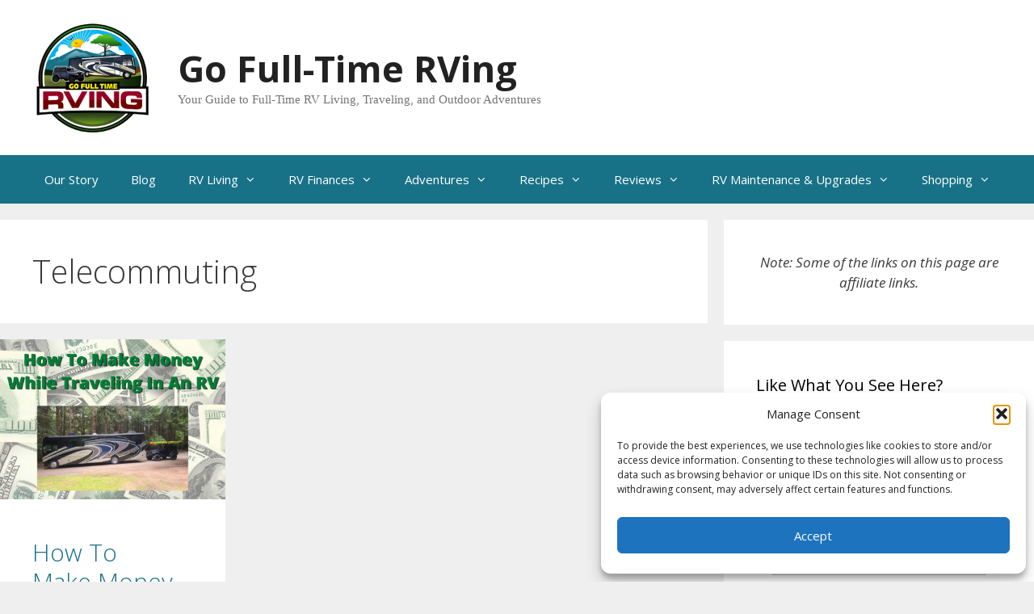

--- FILE ---
content_type: text/html; charset=UTF-8
request_url: https://gofulltimerving.com/tag/telecommuting/
body_size: 19653
content:
<!DOCTYPE html>
<html lang="en-US" prefix="og: https://ogp.me/ns#">
<head>
	<meta charset="UTF-8">
		<style>img:is([sizes="auto" i], [sizes^="auto," i]) { contain-intrinsic-size: 3000px 1500px }</style>
	<meta name="viewport" content="width=device-width, initial-scale=1">
<!-- Search Engine Optimization by Rank Math PRO - https://rankmath.com/ -->
<title>Telecommuting | Go Full-Time RVing</title>
<meta name="robots" content="follow, noindex"/>
<meta property="og:locale" content="en_US" />
<meta property="og:type" content="article" />
<meta property="og:title" content="Telecommuting | Go Full-Time RVing" />
<meta property="og:url" content="https://gofulltimerving.com/tag/telecommuting/" />
<meta property="og:site_name" content="Go Full-Time RVing" />
<meta property="article:publisher" content="https://www.facebook.com/GoFullTimeRVing" />
<meta name="twitter:card" content="summary_large_image" />
<meta name="twitter:title" content="Telecommuting | Go Full-Time RVing" />
<meta name="twitter:site" content="@rob_keller1" />
<script type="application/ld+json" class="rank-math-schema-pro">{"@context":"https://schema.org","@graph":[{"@type":"BreadcrumbList","@id":"https://gofulltimerving.com/tag/telecommuting/#breadcrumb","itemListElement":[{"@type":"ListItem","position":"1","item":{"@id":"https://gofulltimerving.com","name":"Home"}},{"@type":"ListItem","position":"2","item":{"@id":"https://gofulltimerving.com/tag/telecommuting/","name":"Telecommuting"}}]}]}</script>
<!-- /Rank Math WordPress SEO plugin -->

<link rel='dns-prefetch' href='//www.googletagmanager.com' />
<link rel='dns-prefetch' href='//pagead2.googlesyndication.com' />
<link href='https://fonts.gstatic.com' crossorigin rel='preconnect' />
<link href='https://fonts.googleapis.com' crossorigin rel='preconnect' />
<link rel="alternate" type="application/rss+xml" title="Go Full-Time RVing &raquo; Feed" href="https://gofulltimerving.com/feed/" />
<link rel="alternate" type="application/rss+xml" title="Go Full-Time RVing &raquo; Comments Feed" href="https://gofulltimerving.com/comments/feed/" />
<link rel="alternate" type="application/rss+xml" title="Go Full-Time RVing &raquo; Telecommuting Tag Feed" href="https://gofulltimerving.com/tag/telecommuting/feed/" />
<script>(()=>{"use strict";const e=[400,500,600,700,800,900],t=e=>`wprm-min-${e}`,n=e=>`wprm-max-${e}`,s=new Set,o="ResizeObserver"in window,r=o?new ResizeObserver((e=>{for(const t of e)c(t.target)})):null,i=.5/(window.devicePixelRatio||1);function c(s){const o=s.getBoundingClientRect().width||0;for(let r=0;r<e.length;r++){const c=e[r],a=o<=c+i;o>c+i?s.classList.add(t(c)):s.classList.remove(t(c)),a?s.classList.add(n(c)):s.classList.remove(n(c))}}function a(e){s.has(e)||(s.add(e),r&&r.observe(e),c(e))}!function(e=document){e.querySelectorAll(".wprm-recipe").forEach(a)}();if(new MutationObserver((e=>{for(const t of e)for(const e of t.addedNodes)e instanceof Element&&(e.matches?.(".wprm-recipe")&&a(e),e.querySelectorAll?.(".wprm-recipe").forEach(a))})).observe(document.documentElement,{childList:!0,subtree:!0}),!o){let e=0;addEventListener("resize",(()=>{e&&cancelAnimationFrame(e),e=requestAnimationFrame((()=>s.forEach(c)))}),{passive:!0})}})();</script><script>
window._wpemojiSettings = {"baseUrl":"https:\/\/s.w.org\/images\/core\/emoji\/16.0.1\/72x72\/","ext":".png","svgUrl":"https:\/\/s.w.org\/images\/core\/emoji\/16.0.1\/svg\/","svgExt":".svg","source":{"concatemoji":"https:\/\/gofulltimerving.com\/wp-includes\/js\/wp-emoji-release.min.js?ver=6.8.3"}};
/*! This file is auto-generated */
!function(s,n){var o,i,e;function c(e){try{var t={supportTests:e,timestamp:(new Date).valueOf()};sessionStorage.setItem(o,JSON.stringify(t))}catch(e){}}function p(e,t,n){e.clearRect(0,0,e.canvas.width,e.canvas.height),e.fillText(t,0,0);var t=new Uint32Array(e.getImageData(0,0,e.canvas.width,e.canvas.height).data),a=(e.clearRect(0,0,e.canvas.width,e.canvas.height),e.fillText(n,0,0),new Uint32Array(e.getImageData(0,0,e.canvas.width,e.canvas.height).data));return t.every(function(e,t){return e===a[t]})}function u(e,t){e.clearRect(0,0,e.canvas.width,e.canvas.height),e.fillText(t,0,0);for(var n=e.getImageData(16,16,1,1),a=0;a<n.data.length;a++)if(0!==n.data[a])return!1;return!0}function f(e,t,n,a){switch(t){case"flag":return n(e,"\ud83c\udff3\ufe0f\u200d\u26a7\ufe0f","\ud83c\udff3\ufe0f\u200b\u26a7\ufe0f")?!1:!n(e,"\ud83c\udde8\ud83c\uddf6","\ud83c\udde8\u200b\ud83c\uddf6")&&!n(e,"\ud83c\udff4\udb40\udc67\udb40\udc62\udb40\udc65\udb40\udc6e\udb40\udc67\udb40\udc7f","\ud83c\udff4\u200b\udb40\udc67\u200b\udb40\udc62\u200b\udb40\udc65\u200b\udb40\udc6e\u200b\udb40\udc67\u200b\udb40\udc7f");case"emoji":return!a(e,"\ud83e\udedf")}return!1}function g(e,t,n,a){var r="undefined"!=typeof WorkerGlobalScope&&self instanceof WorkerGlobalScope?new OffscreenCanvas(300,150):s.createElement("canvas"),o=r.getContext("2d",{willReadFrequently:!0}),i=(o.textBaseline="top",o.font="600 32px Arial",{});return e.forEach(function(e){i[e]=t(o,e,n,a)}),i}function t(e){var t=s.createElement("script");t.src=e,t.defer=!0,s.head.appendChild(t)}"undefined"!=typeof Promise&&(o="wpEmojiSettingsSupports",i=["flag","emoji"],n.supports={everything:!0,everythingExceptFlag:!0},e=new Promise(function(e){s.addEventListener("DOMContentLoaded",e,{once:!0})}),new Promise(function(t){var n=function(){try{var e=JSON.parse(sessionStorage.getItem(o));if("object"==typeof e&&"number"==typeof e.timestamp&&(new Date).valueOf()<e.timestamp+604800&&"object"==typeof e.supportTests)return e.supportTests}catch(e){}return null}();if(!n){if("undefined"!=typeof Worker&&"undefined"!=typeof OffscreenCanvas&&"undefined"!=typeof URL&&URL.createObjectURL&&"undefined"!=typeof Blob)try{var e="postMessage("+g.toString()+"("+[JSON.stringify(i),f.toString(),p.toString(),u.toString()].join(",")+"));",a=new Blob([e],{type:"text/javascript"}),r=new Worker(URL.createObjectURL(a),{name:"wpTestEmojiSupports"});return void(r.onmessage=function(e){c(n=e.data),r.terminate(),t(n)})}catch(e){}c(n=g(i,f,p,u))}t(n)}).then(function(e){for(var t in e)n.supports[t]=e[t],n.supports.everything=n.supports.everything&&n.supports[t],"flag"!==t&&(n.supports.everythingExceptFlag=n.supports.everythingExceptFlag&&n.supports[t]);n.supports.everythingExceptFlag=n.supports.everythingExceptFlag&&!n.supports.flag,n.DOMReady=!1,n.readyCallback=function(){n.DOMReady=!0}}).then(function(){return e}).then(function(){var e;n.supports.everything||(n.readyCallback(),(e=n.source||{}).concatemoji?t(e.concatemoji):e.wpemoji&&e.twemoji&&(t(e.twemoji),t(e.wpemoji)))}))}((window,document),window._wpemojiSettings);
</script>
<style id='wp-emoji-styles-inline-css'>

	img.wp-smiley, img.emoji {
		display: inline !important;
		border: none !important;
		box-shadow: none !important;
		height: 1em !important;
		width: 1em !important;
		margin: 0 0.07em !important;
		vertical-align: -0.1em !important;
		background: none !important;
		padding: 0 !important;
	}
</style>
<link rel='stylesheet' id='wp-block-library-css' href='https://gofulltimerving.com/wp-includes/css/dist/block-library/style.min.css?ver=6.8.3' media='all' />
<style id='classic-theme-styles-inline-css'>
/*! This file is auto-generated */
.wp-block-button__link{color:#fff;background-color:#32373c;border-radius:9999px;box-shadow:none;text-decoration:none;padding:calc(.667em + 2px) calc(1.333em + 2px);font-size:1.125em}.wp-block-file__button{background:#32373c;color:#fff;text-decoration:none}
</style>
<link rel='stylesheet' id='ultimate_blocks-cgb-style-css-css' href='https://gofulltimerving.com/wp-content/plugins/ultimate-blocks/dist/blocks.style.build.css?ver=3.4.5' media='all' />
<style id='global-styles-inline-css'>
:root{--wp--preset--aspect-ratio--square: 1;--wp--preset--aspect-ratio--4-3: 4/3;--wp--preset--aspect-ratio--3-4: 3/4;--wp--preset--aspect-ratio--3-2: 3/2;--wp--preset--aspect-ratio--2-3: 2/3;--wp--preset--aspect-ratio--16-9: 16/9;--wp--preset--aspect-ratio--9-16: 9/16;--wp--preset--color--black: #000000;--wp--preset--color--cyan-bluish-gray: #abb8c3;--wp--preset--color--white: #ffffff;--wp--preset--color--pale-pink: #f78da7;--wp--preset--color--vivid-red: #cf2e2e;--wp--preset--color--luminous-vivid-orange: #ff6900;--wp--preset--color--luminous-vivid-amber: #fcb900;--wp--preset--color--light-green-cyan: #7bdcb5;--wp--preset--color--vivid-green-cyan: #00d084;--wp--preset--color--pale-cyan-blue: #8ed1fc;--wp--preset--color--vivid-cyan-blue: #0693e3;--wp--preset--color--vivid-purple: #9b51e0;--wp--preset--color--contrast: var(--contrast);--wp--preset--color--contrast-2: var(--contrast-2);--wp--preset--color--contrast-3: var(--contrast-3);--wp--preset--color--base: var(--base);--wp--preset--color--base-2: var(--base-2);--wp--preset--color--base-3: var(--base-3);--wp--preset--color--accent: var(--accent);--wp--preset--color--global-color-8: var(--global-color-8);--wp--preset--color--global-color-9: var(--global-color-9);--wp--preset--color--global-color-10: var(--global-color-10);--wp--preset--color--global-color-11: var(--global-color-11);--wp--preset--color--global-color-12: var(--global-color-12);--wp--preset--gradient--vivid-cyan-blue-to-vivid-purple: linear-gradient(135deg,rgba(6,147,227,1) 0%,rgb(155,81,224) 100%);--wp--preset--gradient--light-green-cyan-to-vivid-green-cyan: linear-gradient(135deg,rgb(122,220,180) 0%,rgb(0,208,130) 100%);--wp--preset--gradient--luminous-vivid-amber-to-luminous-vivid-orange: linear-gradient(135deg,rgba(252,185,0,1) 0%,rgba(255,105,0,1) 100%);--wp--preset--gradient--luminous-vivid-orange-to-vivid-red: linear-gradient(135deg,rgba(255,105,0,1) 0%,rgb(207,46,46) 100%);--wp--preset--gradient--very-light-gray-to-cyan-bluish-gray: linear-gradient(135deg,rgb(238,238,238) 0%,rgb(169,184,195) 100%);--wp--preset--gradient--cool-to-warm-spectrum: linear-gradient(135deg,rgb(74,234,220) 0%,rgb(151,120,209) 20%,rgb(207,42,186) 40%,rgb(238,44,130) 60%,rgb(251,105,98) 80%,rgb(254,248,76) 100%);--wp--preset--gradient--blush-light-purple: linear-gradient(135deg,rgb(255,206,236) 0%,rgb(152,150,240) 100%);--wp--preset--gradient--blush-bordeaux: linear-gradient(135deg,rgb(254,205,165) 0%,rgb(254,45,45) 50%,rgb(107,0,62) 100%);--wp--preset--gradient--luminous-dusk: linear-gradient(135deg,rgb(255,203,112) 0%,rgb(199,81,192) 50%,rgb(65,88,208) 100%);--wp--preset--gradient--pale-ocean: linear-gradient(135deg,rgb(255,245,203) 0%,rgb(182,227,212) 50%,rgb(51,167,181) 100%);--wp--preset--gradient--electric-grass: linear-gradient(135deg,rgb(202,248,128) 0%,rgb(113,206,126) 100%);--wp--preset--gradient--midnight: linear-gradient(135deg,rgb(2,3,129) 0%,rgb(40,116,252) 100%);--wp--preset--font-size--small: 13px;--wp--preset--font-size--medium: 20px;--wp--preset--font-size--large: 36px;--wp--preset--font-size--x-large: 42px;--wp--preset--spacing--20: 0.44rem;--wp--preset--spacing--30: 0.67rem;--wp--preset--spacing--40: 1rem;--wp--preset--spacing--50: 1.5rem;--wp--preset--spacing--60: 2.25rem;--wp--preset--spacing--70: 3.38rem;--wp--preset--spacing--80: 5.06rem;--wp--preset--shadow--natural: 6px 6px 9px rgba(0, 0, 0, 0.2);--wp--preset--shadow--deep: 12px 12px 50px rgba(0, 0, 0, 0.4);--wp--preset--shadow--sharp: 6px 6px 0px rgba(0, 0, 0, 0.2);--wp--preset--shadow--outlined: 6px 6px 0px -3px rgba(255, 255, 255, 1), 6px 6px rgba(0, 0, 0, 1);--wp--preset--shadow--crisp: 6px 6px 0px rgba(0, 0, 0, 1);}:where(.is-layout-flex){gap: 0.5em;}:where(.is-layout-grid){gap: 0.5em;}body .is-layout-flex{display: flex;}.is-layout-flex{flex-wrap: wrap;align-items: center;}.is-layout-flex > :is(*, div){margin: 0;}body .is-layout-grid{display: grid;}.is-layout-grid > :is(*, div){margin: 0;}:where(.wp-block-columns.is-layout-flex){gap: 2em;}:where(.wp-block-columns.is-layout-grid){gap: 2em;}:where(.wp-block-post-template.is-layout-flex){gap: 1.25em;}:where(.wp-block-post-template.is-layout-grid){gap: 1.25em;}.has-black-color{color: var(--wp--preset--color--black) !important;}.has-cyan-bluish-gray-color{color: var(--wp--preset--color--cyan-bluish-gray) !important;}.has-white-color{color: var(--wp--preset--color--white) !important;}.has-pale-pink-color{color: var(--wp--preset--color--pale-pink) !important;}.has-vivid-red-color{color: var(--wp--preset--color--vivid-red) !important;}.has-luminous-vivid-orange-color{color: var(--wp--preset--color--luminous-vivid-orange) !important;}.has-luminous-vivid-amber-color{color: var(--wp--preset--color--luminous-vivid-amber) !important;}.has-light-green-cyan-color{color: var(--wp--preset--color--light-green-cyan) !important;}.has-vivid-green-cyan-color{color: var(--wp--preset--color--vivid-green-cyan) !important;}.has-pale-cyan-blue-color{color: var(--wp--preset--color--pale-cyan-blue) !important;}.has-vivid-cyan-blue-color{color: var(--wp--preset--color--vivid-cyan-blue) !important;}.has-vivid-purple-color{color: var(--wp--preset--color--vivid-purple) !important;}.has-black-background-color{background-color: var(--wp--preset--color--black) !important;}.has-cyan-bluish-gray-background-color{background-color: var(--wp--preset--color--cyan-bluish-gray) !important;}.has-white-background-color{background-color: var(--wp--preset--color--white) !important;}.has-pale-pink-background-color{background-color: var(--wp--preset--color--pale-pink) !important;}.has-vivid-red-background-color{background-color: var(--wp--preset--color--vivid-red) !important;}.has-luminous-vivid-orange-background-color{background-color: var(--wp--preset--color--luminous-vivid-orange) !important;}.has-luminous-vivid-amber-background-color{background-color: var(--wp--preset--color--luminous-vivid-amber) !important;}.has-light-green-cyan-background-color{background-color: var(--wp--preset--color--light-green-cyan) !important;}.has-vivid-green-cyan-background-color{background-color: var(--wp--preset--color--vivid-green-cyan) !important;}.has-pale-cyan-blue-background-color{background-color: var(--wp--preset--color--pale-cyan-blue) !important;}.has-vivid-cyan-blue-background-color{background-color: var(--wp--preset--color--vivid-cyan-blue) !important;}.has-vivid-purple-background-color{background-color: var(--wp--preset--color--vivid-purple) !important;}.has-black-border-color{border-color: var(--wp--preset--color--black) !important;}.has-cyan-bluish-gray-border-color{border-color: var(--wp--preset--color--cyan-bluish-gray) !important;}.has-white-border-color{border-color: var(--wp--preset--color--white) !important;}.has-pale-pink-border-color{border-color: var(--wp--preset--color--pale-pink) !important;}.has-vivid-red-border-color{border-color: var(--wp--preset--color--vivid-red) !important;}.has-luminous-vivid-orange-border-color{border-color: var(--wp--preset--color--luminous-vivid-orange) !important;}.has-luminous-vivid-amber-border-color{border-color: var(--wp--preset--color--luminous-vivid-amber) !important;}.has-light-green-cyan-border-color{border-color: var(--wp--preset--color--light-green-cyan) !important;}.has-vivid-green-cyan-border-color{border-color: var(--wp--preset--color--vivid-green-cyan) !important;}.has-pale-cyan-blue-border-color{border-color: var(--wp--preset--color--pale-cyan-blue) !important;}.has-vivid-cyan-blue-border-color{border-color: var(--wp--preset--color--vivid-cyan-blue) !important;}.has-vivid-purple-border-color{border-color: var(--wp--preset--color--vivid-purple) !important;}.has-vivid-cyan-blue-to-vivid-purple-gradient-background{background: var(--wp--preset--gradient--vivid-cyan-blue-to-vivid-purple) !important;}.has-light-green-cyan-to-vivid-green-cyan-gradient-background{background: var(--wp--preset--gradient--light-green-cyan-to-vivid-green-cyan) !important;}.has-luminous-vivid-amber-to-luminous-vivid-orange-gradient-background{background: var(--wp--preset--gradient--luminous-vivid-amber-to-luminous-vivid-orange) !important;}.has-luminous-vivid-orange-to-vivid-red-gradient-background{background: var(--wp--preset--gradient--luminous-vivid-orange-to-vivid-red) !important;}.has-very-light-gray-to-cyan-bluish-gray-gradient-background{background: var(--wp--preset--gradient--very-light-gray-to-cyan-bluish-gray) !important;}.has-cool-to-warm-spectrum-gradient-background{background: var(--wp--preset--gradient--cool-to-warm-spectrum) !important;}.has-blush-light-purple-gradient-background{background: var(--wp--preset--gradient--blush-light-purple) !important;}.has-blush-bordeaux-gradient-background{background: var(--wp--preset--gradient--blush-bordeaux) !important;}.has-luminous-dusk-gradient-background{background: var(--wp--preset--gradient--luminous-dusk) !important;}.has-pale-ocean-gradient-background{background: var(--wp--preset--gradient--pale-ocean) !important;}.has-electric-grass-gradient-background{background: var(--wp--preset--gradient--electric-grass) !important;}.has-midnight-gradient-background{background: var(--wp--preset--gradient--midnight) !important;}.has-small-font-size{font-size: var(--wp--preset--font-size--small) !important;}.has-medium-font-size{font-size: var(--wp--preset--font-size--medium) !important;}.has-large-font-size{font-size: var(--wp--preset--font-size--large) !important;}.has-x-large-font-size{font-size: var(--wp--preset--font-size--x-large) !important;}
:where(.wp-block-post-template.is-layout-flex){gap: 1.25em;}:where(.wp-block-post-template.is-layout-grid){gap: 1.25em;}
:where(.wp-block-columns.is-layout-flex){gap: 2em;}:where(.wp-block-columns.is-layout-grid){gap: 2em;}
:root :where(.wp-block-pullquote){font-size: 1.5em;line-height: 1.6;}
</style>
<link rel='stylesheet' id='ub-extension-style-css-css' href='https://gofulltimerving.com/wp-content/plugins/ultimate-blocks/src/extensions/style.css?ver=6.8.3' media='all' />
<link rel='stylesheet' id='SFSImainCss-css' href='https://gofulltimerving.com/wp-content/plugins/ultimate-social-media-icons/css/sfsi-style.css?ver=2.9.6' media='all' />
<link rel='stylesheet' id='cmplz-general-css' href='https://gofulltimerving.com/wp-content/plugins/complianz-gdpr/assets/css/cookieblocker.min.css?ver=1762224028' media='all' />
<link rel='stylesheet' id='generate-style-css' href='https://gofulltimerving.com/wp-content/themes/generatepress/assets/css/all.min.css?ver=3.6.0' media='all' />
<style id='generate-style-inline-css'>
#nav-below {display:none;}.no-featured-image-padding .post-image {margin-left:-40px;margin-right:-40px;}.post-image-above-header .no-featured-image-padding .inside-article .post-image {margin-top:-40px;}@media (max-width:768px){.no-featured-image-padding .post-image {margin-left:-30px;margin-right:-30px;}.post-image-above-header .no-featured-image-padding .inside-article .post-image {margin-top:-30px;}}
.generate-columns {margin-bottom: 20px;padding-left: 20px;}.generate-columns-container {margin-left: -20px;}.page-header {margin-bottom: 20px;margin-left: 20px}.generate-columns-container > .paging-navigation {margin-left: 20px;}
@media (max-width: 1000px){.main-navigation .menu-toggle,.main-navigation .mobile-bar-items,.sidebar-nav-mobile:not(#sticky-placeholder){display:block;}.main-navigation ul,.gen-sidebar-nav{display:none;}[class*="nav-float-"] .site-header .inside-header > *{float:none;clear:both;}}
.dynamic-author-image-rounded{border-radius:100%;}.dynamic-featured-image, .dynamic-author-image{vertical-align:middle;}.one-container.blog .dynamic-content-template:not(:last-child), .one-container.archive .dynamic-content-template:not(:last-child){padding-bottom:0px;}.dynamic-entry-excerpt > p:last-child{margin-bottom:0px;}
</style>
<link rel='stylesheet' id='generate-font-icons-css' href='https://gofulltimerving.com/wp-content/themes/generatepress/assets/css/components/font-icons.min.css?ver=3.6.0' media='all' />
<link rel='stylesheet' id='generate-google-fonts-css' href='https://fonts.googleapis.com/css?family=Open+Sans%3A300%2C300italic%2Cregular%2Citalic%2C600%2C600italic%2C700%2C700italic%2C800%2C800italic&#038;display=auto&#038;ver=3.6.0' media='all' />
<link rel='stylesheet' id='generatepress-dynamic-css' href='https://gofulltimerving.com/wp-content/uploads/generatepress/style.min.css?ver=1758119250' media='all' />
<style id='generateblocks-inline-css'>
.gb-container-67d09ba7{font-size:13px;background-image:linear-gradient(140deg, #187287, #bbdbf4);}.gb-container-67d09ba7 > .gb-inside-container{padding:20px 20px 0;max-width:1300px;margin-left:auto;margin-right:auto;}.gb-container-67d09ba7 a{color:var(--contrast);}.gb-grid-wrapper > .gb-grid-column-67d09ba7 > .gb-container{display:flex;flex-direction:column;height:100%;}.gb-grid-wrapper > .gb-grid-column-002f3773{width:50%;}.gb-grid-wrapper > .gb-grid-column-002f3773 > .gb-container{display:flex;flex-direction:column;height:100%;}.gb-container-2db183c1{border-top-right-radius:0px;border-right:1px solid var(--contrast);}.gb-grid-wrapper > .gb-grid-column-2db183c1{width:25%;flex-shrink:1;}.gb-grid-wrapper > .gb-grid-column-2db183c1 > .gb-container{justify-content:center;display:flex;flex-direction:column;height:100%;}.gb-container-a29c9d0f{margin-right:0px;margin-left:10px;}.gb-grid-wrapper > .gb-grid-column-a29c9d0f{width:25%;}.gb-grid-wrapper > .gb-grid-column-a29c9d0f > .gb-container{display:flex;flex-direction:column;height:100%;}.gb-container-c7cd899c > .gb-inside-container{padding-top:5px;max-width:1300px;margin-left:auto;margin-right:auto;}.gb-grid-wrapper > .gb-grid-column-c7cd899c > .gb-container{display:flex;flex-direction:column;height:100%;}.gb-grid-wrapper > .gb-grid-column-b8e8e1bd{width:100%;}.gb-grid-wrapper > .gb-grid-column-b8e8e1bd > .gb-container{display:flex;flex-direction:column;height:100%;}.gb-grid-wrapper-ac7ec169{display:flex;flex-wrap:wrap;}.gb-grid-wrapper-ac7ec169 > .gb-grid-column{box-sizing:border-box;}.gb-grid-wrapper-dce2c167{display:flex;flex-wrap:wrap;}.gb-grid-wrapper-dce2c167 > .gb-grid-column{box-sizing:border-box;}@media (max-width: 767px) {.gb-grid-wrapper > .gb-grid-column-002f3773{width:100%;}.gb-grid-wrapper > .gb-grid-column-2db183c1{width:100%;}.gb-grid-wrapper > .gb-grid-column-a29c9d0f{width:100%;}.gb-grid-wrapper > .gb-grid-column-b8e8e1bd{width:100%;}}:root{--gb-container-width:1300px;}.gb-container .wp-block-image img{vertical-align:middle;}.gb-grid-wrapper .wp-block-image{margin-bottom:0;}.gb-highlight{background:none;}.gb-shape{line-height:0;}
</style>
<link rel='stylesheet' id='generate-blog-css' href='https://gofulltimerving.com/wp-content/plugins/gp-premium/blog/functions/css/style.min.css?ver=2.5.5' media='all' />
<!--n2css--><!--n2js--><script src="https://gofulltimerving.com/wp-includes/js/jquery/jquery.min.js?ver=3.7.1" id="jquery-core-js"></script>
<script src="https://gofulltimerving.com/wp-includes/js/jquery/jquery-migrate.min.js?ver=3.4.1" id="jquery-migrate-js"></script>

<!-- Google tag (gtag.js) snippet added by Site Kit -->
<!-- Google Analytics snippet added by Site Kit -->
<script src="https://www.googletagmanager.com/gtag/js?id=GT-TQTSN8V" id="google_gtagjs-js" async></script>
<script id="google_gtagjs-js-after">
window.dataLayer = window.dataLayer || [];function gtag(){dataLayer.push(arguments);}
gtag("set","linker",{"domains":["gofulltimerving.com"]});
gtag("js", new Date());
gtag("set", "developer_id.dZTNiMT", true);
gtag("config", "GT-TQTSN8V");
</script>
<link rel="https://api.w.org/" href="https://gofulltimerving.com/wp-json/" /><link rel="alternate" title="JSON" type="application/json" href="https://gofulltimerving.com/wp-json/wp/v2/tags/831" /><link rel="EditURI" type="application/rsd+xml" title="RSD" href="https://gofulltimerving.com/xmlrpc.php?rsd" />
<meta name="generator" content="WordPress 6.8.3" />
<meta name="generator" content="Site Kit by Google 1.165.0" /><meta name="follow.[base64]" content="6esA6L5h8kkEauG15c6J"/><style type="text/css"> .tippy-box[data-theme~="wprm"] { background-color: #333333; color: #FFFFFF; } .tippy-box[data-theme~="wprm"][data-placement^="top"] > .tippy-arrow::before { border-top-color: #333333; } .tippy-box[data-theme~="wprm"][data-placement^="bottom"] > .tippy-arrow::before { border-bottom-color: #333333; } .tippy-box[data-theme~="wprm"][data-placement^="left"] > .tippy-arrow::before { border-left-color: #333333; } .tippy-box[data-theme~="wprm"][data-placement^="right"] > .tippy-arrow::before { border-right-color: #333333; } .tippy-box[data-theme~="wprm"] a { color: #FFFFFF; } .wprm-comment-rating svg { width: 18px !important; height: 18px !important; } img.wprm-comment-rating { width: 90px !important; height: 18px !important; } body { --comment-rating-star-color: #343434; } body { --wprm-popup-font-size: 16px; } body { --wprm-popup-background: #ffffff; } body { --wprm-popup-title: #000000; } body { --wprm-popup-content: #444444; } body { --wprm-popup-button-background: #444444; } body { --wprm-popup-button-text: #ffffff; }</style><style type="text/css">.wprm-glossary-term {color: #5A822B;text-decoration: underline;cursor: help;}</style>			<style>.cmplz-hidden {
					display: none !important;
				}</style>
<!-- Google AdSense meta tags added by Site Kit -->
<meta name="google-adsense-platform-account" content="ca-host-pub-2644536267352236">
<meta name="google-adsense-platform-domain" content="sitekit.withgoogle.com">
<!-- End Google AdSense meta tags added by Site Kit -->

<!-- Google AdSense snippet added by Site Kit -->
<script async src="https://pagead2.googlesyndication.com/pagead/js/adsbygoogle.js?client=ca-pub-5577548979007419&amp;host=ca-host-pub-2644536267352236" crossorigin="anonymous"></script>

<!-- End Google AdSense snippet added by Site Kit -->
<link rel="icon" href="https://gofulltimerving.com/wp-content/uploads/2020/04/cropped-Blog-about-Full-Time-RV-Living_final-file-32x32.png" sizes="32x32" />
<link rel="icon" href="https://gofulltimerving.com/wp-content/uploads/2020/04/cropped-Blog-about-Full-Time-RV-Living_final-file-192x192.png" sizes="192x192" />
<link rel="apple-touch-icon" href="https://gofulltimerving.com/wp-content/uploads/2020/04/cropped-Blog-about-Full-Time-RV-Living_final-file-180x180.png" />
<meta name="msapplication-TileImage" content="https://gofulltimerving.com/wp-content/uploads/2020/04/cropped-Blog-about-Full-Time-RV-Living_final-file-270x270.png" />
</head>

<body data-cmplz=1 class="archive tag tag-telecommuting tag-831 wp-custom-logo wp-embed-responsive wp-theme-generatepress post-image-above-header post-image-aligned-center generate-columns-activated infinite-scroll sticky-menu-fade sfsi_actvite_theme_default right-sidebar nav-below-header separate-containers fluid-header active-footer-widgets-3 nav-aligned-center header-aligned-left dropdown-hover" itemtype="https://schema.org/Blog" itemscope>
	<a class="screen-reader-text skip-link" href="#content" title="Skip to content">Skip to content</a>		<header class="site-header" id="masthead" aria-label="Site"  itemtype="https://schema.org/WPHeader" itemscope>
			<div class="inside-header grid-container grid-parent">
				<div class="site-branding-container"><div class="site-logo">
					<a href="https://gofulltimerving.com/" rel="home">
						<img  class="header-image is-logo-image" alt="Go Full-Time RVing" src="https://gofulltimerving.com/wp-content/uploads/2020/04/cropped-Blog-about-Full-Time-RV-Living_final-file-300-by-300-1-2.png" />
					</a>
				</div><div class="site-branding">
						<p class="main-title" itemprop="headline">
					<a href="https://gofulltimerving.com/" rel="home">Go Full-Time RVing</a>
				</p>
						<p class="site-description" itemprop="description">Your Guide to Full-Time RV Living, Traveling, and Outdoor Adventures</p>
					</div></div>			</div>
		</header>
				<nav class="main-navigation sub-menu-right" id="site-navigation" aria-label="Primary"  itemtype="https://schema.org/SiteNavigationElement" itemscope>
			<div class="inside-navigation">
								<button class="menu-toggle" aria-controls="primary-menu" aria-expanded="false">
					<span class="mobile-menu">Menu</span>				</button>
				<div id="primary-menu" class="main-nav"><ul id="menu-top-menu" class=" menu sf-menu"><li id="menu-item-72" class="menu-item menu-item-type-post_type menu-item-object-page menu-item-72"><a href="https://gofulltimerving.com/our-story/">Our Story</a></li>
<li id="menu-item-9152" class="menu-item menu-item-type-post_type menu-item-object-page current_page_parent menu-item-9152"><a href="https://gofulltimerving.com/blog/">Blog</a></li>
<li id="menu-item-9490" class="menu-item menu-item-type-taxonomy menu-item-object-category menu-item-has-children menu-item-9490"><a href="https://gofulltimerving.com/category/rv-living/">RV Living<span role="presentation" class="dropdown-menu-toggle"></span></a>
<ul class="sub-menu">
	<li id="menu-item-259" class="menu-item menu-item-type-taxonomy menu-item-object-category menu-item-259"><a href="https://gofulltimerving.com/category/rv-living/starting-out/">Starting Out</a></li>
	<li id="menu-item-9491" class="menu-item menu-item-type-taxonomy menu-item-object-category menu-item-9491"><a href="https://gofulltimerving.com/category/rv-living/rving-with-dogs/">RVing with Dogs</a></li>
	<li id="menu-item-9489" class="menu-item menu-item-type-taxonomy menu-item-object-category menu-item-9489"><a href="https://gofulltimerving.com/category/rv-living/rving-lifestyle/">RVing Lifestyle</a></li>
</ul>
</li>
<li id="menu-item-9488" class="menu-item menu-item-type-taxonomy menu-item-object-category menu-item-has-children menu-item-9488"><a href="https://gofulltimerving.com/category/rv-finances/">RV Finances<span role="presentation" class="dropdown-menu-toggle"></span></a>
<ul class="sub-menu">
	<li id="menu-item-3598" class="menu-item menu-item-type-taxonomy menu-item-object-category menu-item-3598"><a href="https://gofulltimerving.com/category/rv-finances/income-and-expenses/">Income &amp; Expenses</a></li>
	<li id="menu-item-3593" class="menu-item menu-item-type-taxonomy menu-item-object-category menu-item-3593"><a href="https://gofulltimerving.com/category/rv-finances/workamping-gigs-money/">Workamping Gigs</a></li>
</ul>
</li>
<li id="menu-item-9521" class="menu-item menu-item-type-taxonomy menu-item-object-category menu-item-has-children menu-item-9521"><a href="https://gofulltimerving.com/category/adventures/">Adventures<span role="presentation" class="dropdown-menu-toggle"></span></a>
<ul class="sub-menu">
	<li id="menu-item-7514" class="menu-item menu-item-type-taxonomy menu-item-object-category menu-item-has-children menu-item-7514"><a href="https://gofulltimerving.com/category/adventures/travel-destinations/">Travel &amp; Destinations<span role="presentation" class="dropdown-menu-toggle"></span></a>
	<ul class="sub-menu">
		<li id="menu-item-10336" class="menu-item menu-item-type-taxonomy menu-item-object-category menu-item-10336"><a href="https://gofulltimerving.com/category/adventures/travel-destinations/cruise-travel-travel-destinations/">Cruise Travel</a></li>
		<li id="menu-item-3604" class="menu-item menu-item-type-taxonomy menu-item-object-category menu-item-3604"><a href="https://gofulltimerving.com/category/adventures/travel-destinations/national-parks/">National Parks</a></li>
		<li id="menu-item-3603" class="menu-item menu-item-type-taxonomy menu-item-object-category menu-item-3603"><a href="https://gofulltimerving.com/category/adventures/travel-destinations/state-parks/">State Parks</a></li>
		<li id="menu-item-7537" class="menu-item menu-item-type-taxonomy menu-item-object-category menu-item-7537"><a href="https://gofulltimerving.com/category/adventures/travel-destinations/route-66/">Route 66</a></li>
		<li id="menu-item-1315" class="menu-item menu-item-type-taxonomy menu-item-object-category menu-item-1315"><a href="https://gofulltimerving.com/category/adventures/travel-destinations/boondocking/">Boondocking</a></li>
	</ul>
</li>
	<li id="menu-item-9522" class="menu-item menu-item-type-taxonomy menu-item-object-category menu-item-has-children menu-item-9522"><a href="https://gofulltimerving.com/category/adventures/outdoor-activities/">Outdoor Activities<span role="presentation" class="dropdown-menu-toggle"></span></a>
	<ul class="sub-menu">
		<li id="menu-item-761" class="menu-item menu-item-type-taxonomy menu-item-object-category menu-item-761"><a href="https://gofulltimerving.com/category/adventures/outdoor-activities/hiking/">Hiking</a></li>
		<li id="menu-item-501" class="menu-item menu-item-type-taxonomy menu-item-object-category menu-item-501"><a href="https://gofulltimerving.com/category/adventures/outdoor-activities/kayaking/">Kayaking</a></li>
		<li id="menu-item-759" class="menu-item menu-item-type-taxonomy menu-item-object-category menu-item-759"><a href="https://gofulltimerving.com/category/adventures/outdoor-activities/fishing/">Fishing</a></li>
		<li id="menu-item-2633" class="menu-item menu-item-type-taxonomy menu-item-object-category menu-item-2633"><a href="https://gofulltimerving.com/category/adventures/outdoor-activities/its-a-jeep-thing/">It&#8217;s a Jeep Thing</a></li>
	</ul>
</li>
</ul>
</li>
<li id="menu-item-9528" class="menu-item menu-item-type-taxonomy menu-item-object-category menu-item-has-children menu-item-9528"><a href="https://gofulltimerving.com/category/recipes/">Recipes<span role="presentation" class="dropdown-menu-toggle"></span></a>
<ul class="sub-menu">
	<li id="menu-item-9551" class="menu-item menu-item-type-taxonomy menu-item-object-category menu-item-9551"><a href="https://gofulltimerving.com/category/recipes/air-fryer/">Air Fryer</a></li>
	<li id="menu-item-9552" class="menu-item menu-item-type-taxonomy menu-item-object-category menu-item-9552"><a href="https://gofulltimerving.com/category/recipes/grill-or-griddle/">Grill or Griddle</a></li>
	<li id="menu-item-9553" class="menu-item menu-item-type-taxonomy menu-item-object-category menu-item-9553"><a href="https://gofulltimerving.com/category/recipes/pellet-smoker/">Pellet Smoker</a></li>
	<li id="menu-item-9554" class="menu-item menu-item-type-taxonomy menu-item-object-category menu-item-9554"><a href="https://gofulltimerving.com/category/recipes/pots-pans/">Pots &amp; Pans</a></li>
	<li id="menu-item-9555" class="menu-item menu-item-type-taxonomy menu-item-object-category menu-item-9555"><a href="https://gofulltimerving.com/category/recipes/slow-cooker-or-instapot/">Slow Cooker or Instapot</a></li>
</ul>
</li>
<li id="menu-item-9561" class="menu-item menu-item-type-taxonomy menu-item-object-category menu-item-has-children menu-item-9561"><a href="https://gofulltimerving.com/category/reviews/">Reviews<span role="presentation" class="dropdown-menu-toggle"></span></a>
<ul class="sub-menu">
	<li id="menu-item-4973" class="menu-item menu-item-type-post_type menu-item-object-page menu-item-4973"><a href="https://gofulltimerving.com/campground-reviews-and-ratings/">Campground Reviews and Ratings</a></li>
	<li id="menu-item-281" class="menu-item menu-item-type-taxonomy menu-item-object-category menu-item-has-children menu-item-281"><a href="https://gofulltimerving.com/category/reviews/campgrounds/">Campgrounds<span role="presentation" class="dropdown-menu-toggle"></span></a>
	<ul class="sub-menu">
		<li id="menu-item-9591" class="menu-item menu-item-type-taxonomy menu-item-object-category menu-item-9591"><a href="https://gofulltimerving.com/category/reviews/campgrounds/army-corps-of-engineers-acoe/">Army Corps of Engineers (ACOE)</a></li>
		<li id="menu-item-9592" class="menu-item menu-item-type-taxonomy menu-item-object-category menu-item-9592"><a href="https://gofulltimerving.com/category/reviews/campgrounds/boondocking-campgrounds/">Boondocking</a></li>
		<li id="menu-item-9664" class="menu-item menu-item-type-taxonomy menu-item-object-category menu-item-9664"><a href="https://gofulltimerving.com/category/reviews/campgrounds/thousand-trails/">Encore and Thousand Trails</a></li>
		<li id="menu-item-9603" class="menu-item menu-item-type-taxonomy menu-item-object-category menu-item-9603"><a href="https://gofulltimerving.com/category/reviews/campgrounds/escapees/">Escapees</a></li>
		<li id="menu-item-9604" class="menu-item menu-item-type-taxonomy menu-item-object-category menu-item-9604"><a href="https://gofulltimerving.com/category/reviews/campgrounds/harvest-hosts/">Harvest Hosts</a></li>
		<li id="menu-item-9605" class="menu-item menu-item-type-taxonomy menu-item-object-category menu-item-9605"><a href="https://gofulltimerving.com/category/reviews/campgrounds/koa/">KOA</a></li>
		<li id="menu-item-9606" class="menu-item menu-item-type-taxonomy menu-item-object-category menu-item-9606"><a href="https://gofulltimerving.com/category/reviews/campgrounds/military-famcamp/">Military FamCamp</a></li>
		<li id="menu-item-9607" class="menu-item menu-item-type-taxonomy menu-item-object-category menu-item-9607"><a href="https://gofulltimerving.com/category/reviews/campgrounds/national-park-forest-service-blm/">National Park, Forest Service, BLM</a></li>
		<li id="menu-item-12599" class="menu-item menu-item-type-taxonomy menu-item-object-category menu-item-12599"><a href="https://gofulltimerving.com/category/reviews/campgrounds/state-county-city-park-campgrounds/">State, County, City Park Campgrounds</a></li>
		<li id="menu-item-9608" class="menu-item menu-item-type-taxonomy menu-item-object-category menu-item-9608"><a href="https://gofulltimerving.com/category/reviews/campgrounds/private-campgrounds/">Private Campgrounds</a></li>
		<li id="menu-item-9609" class="menu-item menu-item-type-taxonomy menu-item-object-category menu-item-9609"><a href="https://gofulltimerving.com/category/reviews/campgrounds/rpi/">RPI</a></li>
		<li id="menu-item-9593" class="menu-item menu-item-type-taxonomy menu-item-object-category menu-item-has-children menu-item-9593"><a href="https://gofulltimerving.com/category/reviews/campgrounds/by-state/">By State<span role="presentation" class="dropdown-menu-toggle"></span></a>
		<ul class="sub-menu">
			<li id="menu-item-9643" class="menu-item menu-item-type-taxonomy menu-item-object-category menu-item-9643"><a href="https://gofulltimerving.com/category/reviews/campgrounds/by-state/arizona/">Arizona</a></li>
			<li id="menu-item-9644" class="menu-item menu-item-type-taxonomy menu-item-object-category menu-item-9644"><a href="https://gofulltimerving.com/category/reviews/campgrounds/by-state/arkansas/">Arkansas</a></li>
			<li id="menu-item-9645" class="menu-item menu-item-type-taxonomy menu-item-object-category menu-item-9645"><a href="https://gofulltimerving.com/category/reviews/campgrounds/by-state/california/">California</a></li>
			<li id="menu-item-9646" class="menu-item menu-item-type-taxonomy menu-item-object-category menu-item-9646"><a href="https://gofulltimerving.com/category/reviews/campgrounds/by-state/colorado/">Colorado</a></li>
			<li id="menu-item-9647" class="menu-item menu-item-type-taxonomy menu-item-object-category menu-item-9647"><a href="https://gofulltimerving.com/category/reviews/campgrounds/by-state/idaho/">Idaho</a></li>
			<li id="menu-item-9648" class="menu-item menu-item-type-taxonomy menu-item-object-category menu-item-9648"><a href="https://gofulltimerving.com/category/reviews/campgrounds/by-state/illinois/">Illinois</a></li>
			<li id="menu-item-9649" class="menu-item menu-item-type-taxonomy menu-item-object-category menu-item-9649"><a href="https://gofulltimerving.com/category/reviews/campgrounds/by-state/iowa/">Iowa</a></li>
			<li id="menu-item-9650" class="menu-item menu-item-type-taxonomy menu-item-object-category menu-item-9650"><a href="https://gofulltimerving.com/category/reviews/campgrounds/by-state/michigan/">Michigan</a></li>
			<li id="menu-item-9651" class="menu-item menu-item-type-taxonomy menu-item-object-category menu-item-9651"><a href="https://gofulltimerving.com/category/reviews/campgrounds/by-state/minnesota/">Minnesota</a></li>
			<li id="menu-item-9652" class="menu-item menu-item-type-taxonomy menu-item-object-category menu-item-9652"><a href="https://gofulltimerving.com/category/reviews/campgrounds/by-state/missouri/">Missouri</a></li>
			<li id="menu-item-9653" class="menu-item menu-item-type-taxonomy menu-item-object-category menu-item-9653"><a href="https://gofulltimerving.com/category/reviews/campgrounds/by-state/montana/">Montana</a></li>
			<li id="menu-item-9654" class="menu-item menu-item-type-taxonomy menu-item-object-category menu-item-9654"><a href="https://gofulltimerving.com/category/reviews/campgrounds/by-state/nebraska/">Nebraska</a></li>
			<li id="menu-item-9655" class="menu-item menu-item-type-taxonomy menu-item-object-category menu-item-9655"><a href="https://gofulltimerving.com/category/reviews/campgrounds/by-state/nevada/">Nevada</a></li>
			<li id="menu-item-9656" class="menu-item menu-item-type-taxonomy menu-item-object-category menu-item-9656"><a href="https://gofulltimerving.com/category/reviews/campgrounds/by-state/new-mexico/">New Mexico</a></li>
			<li id="menu-item-9657" class="menu-item menu-item-type-taxonomy menu-item-object-category menu-item-9657"><a href="https://gofulltimerving.com/category/reviews/campgrounds/by-state/north-dakota/">North Dakota</a></li>
			<li id="menu-item-9658" class="menu-item menu-item-type-taxonomy menu-item-object-category menu-item-9658"><a href="https://gofulltimerving.com/category/reviews/campgrounds/by-state/ohio/">Ohio</a></li>
			<li id="menu-item-9659" class="menu-item menu-item-type-taxonomy menu-item-object-category menu-item-9659"><a href="https://gofulltimerving.com/category/reviews/campgrounds/by-state/oregon/">Oregon</a></li>
			<li id="menu-item-9660" class="menu-item menu-item-type-taxonomy menu-item-object-category menu-item-9660"><a href="https://gofulltimerving.com/category/reviews/campgrounds/by-state/south-dakota/">South Dakota</a></li>
			<li id="menu-item-9661" class="menu-item menu-item-type-taxonomy menu-item-object-category menu-item-9661"><a href="https://gofulltimerving.com/category/reviews/campgrounds/by-state/texas/">Texas</a></li>
			<li id="menu-item-9662" class="menu-item menu-item-type-taxonomy menu-item-object-category menu-item-9662"><a href="https://gofulltimerving.com/category/reviews/campgrounds/by-state/utah/">Utah</a></li>
			<li id="menu-item-9663" class="menu-item menu-item-type-taxonomy menu-item-object-category menu-item-9663"><a href="https://gofulltimerving.com/category/reviews/campgrounds/by-state/washington/">Washington</a></li>
		</ul>
</li>
	</ul>
</li>
	<li id="menu-item-280" class="menu-item menu-item-type-taxonomy menu-item-object-category menu-item-280"><a href="https://gofulltimerving.com/category/reviews/products/">Products</a></li>
</ul>
</li>
<li id="menu-item-9526" class="menu-item menu-item-type-taxonomy menu-item-object-category menu-item-has-children menu-item-9526"><a href="https://gofulltimerving.com/category/rv-maintenance-upgrades/">RV Maintenance &amp; Upgrades<span role="presentation" class="dropdown-menu-toggle"></span></a>
<ul class="sub-menu">
	<li id="menu-item-9523" class="menu-item menu-item-type-taxonomy menu-item-object-category menu-item-9523"><a href="https://gofulltimerving.com/category/rv-maintenance-upgrades/maintenance/">Maintenance</a></li>
	<li id="menu-item-9525" class="menu-item menu-item-type-taxonomy menu-item-object-category menu-item-9525"><a href="https://gofulltimerving.com/category/rv-maintenance-upgrades/upgrades/">Upgrades</a></li>
	<li id="menu-item-9524" class="menu-item menu-item-type-taxonomy menu-item-object-category menu-item-9524"><a href="https://gofulltimerving.com/category/rv-maintenance-upgrades/repairs/">Repairs</a></li>
</ul>
</li>
<li id="menu-item-9527" class="menu-item menu-item-type-taxonomy menu-item-object-category menu-item-has-children menu-item-9527"><a href="https://gofulltimerving.com/category/shopping/">Shopping<span role="presentation" class="dropdown-menu-toggle"></span></a>
<ul class="sub-menu">
	<li id="menu-item-6204" class="menu-item menu-item-type-post_type menu-item-object-page menu-item-6204"><a href="https://gofulltimerving.com/amazon-shopping-list/">Our RVing Shopping List</a></li>
	<li id="menu-item-6455" class="menu-item menu-item-type-post_type menu-item-object-post menu-item-6455"><a href="https://gofulltimerving.com/gate-guarding-supplies/">Gate Guarding Supplies</a></li>
</ul>
</li>
</ul></div>			</div>
		</nav>
		
	<div class="site grid-container container hfeed grid-parent" id="page">
				<div class="site-content" id="content">
			
	<div class="content-area grid-parent mobile-grid-100 grid-70 tablet-grid-70" id="primary">
		<main class="site-main" id="main">
			<div class="generate-columns-container ">		<header class="page-header" aria-label="Page">
			
			<h1 class="page-title">
				Telecommuting			</h1>

					</header>
		<article id="post-3667" class="post-3667 post type-post status-publish format-standard has-post-thumbnail hentry category-rv-finances category-affiliate-marketing category-income-and-expenses tag-affiliate-marketing tag-blog tag-blogging tag-crafts tag-making-money tag-making-money-while-traveling-in-an-rv tag-rv-jobs tag-rv-mobile-tech tag-rv-technician tag-seasonal-work tag-sell-products-online tag-start-a-blog tag-start-a-website tag-telecommuting tag-workamping infinite-scroll-item generate-columns tablet-grid-50 mobile-grid-100 grid-parent grid-33 no-featured-image-padding" itemtype="https://schema.org/CreativeWork" itemscope>
	<div class="inside-article">
		<div class="post-image">
						
						<a href="https://gofulltimerving.com/how-to-make-money-while-traveling-in-an-rv/">
							<img width="843" height="600" src="https://gofulltimerving.com/wp-content/uploads/2022/03/How-To-Make-Money-While-Traveling-In-An-RV.jpg" class="attachment-full size-full wp-post-image" alt="How To Make Money While Traveling In An RV" itemprop="image" decoding="async" fetchpriority="high" srcset="https://gofulltimerving.com/wp-content/uploads/2022/03/How-To-Make-Money-While-Traveling-In-An-RV.jpg 843w, https://gofulltimerving.com/wp-content/uploads/2022/03/How-To-Make-Money-While-Traveling-In-An-RV-300x214.jpg 300w, https://gofulltimerving.com/wp-content/uploads/2022/03/How-To-Make-Money-While-Traveling-In-An-RV-768x547.jpg 768w" sizes="(max-width: 843px) 100vw, 843px" />
						</a>
					</div>			<header class="entry-header">
				<h2 class="entry-title" itemprop="headline"><a href="https://gofulltimerving.com/how-to-make-money-while-traveling-in-an-rv/" rel="bookmark">How To Make Money While Traveling In An RV</a></h2>		<div class="entry-meta">
			<span class="posted-on"><time class="updated" datetime="2025-09-11T15:57:29-05:00" itemprop="dateModified">September 11, 2025</time><time class="entry-date published" datetime="2022-03-05T07:02:45-06:00" itemprop="datePublished">March 5, 2022</time></span> <span class="byline">by <span class="author vcard" itemprop="author" itemtype="https://schema.org/Person" itemscope><a class="url fn n" href="https://gofulltimerving.com/author/adminrob/" title="View all posts by Rob" rel="author" itemprop="url"><span class="author-name" itemprop="name">Rob</span></a></span></span> 		</div>
					</header>
			
			<div class="entry-summary" itemprop="text">
				<p>Full-time RVing is not as cheap as some people make it out to be, and &#8230; <a title="How To Make Money While Traveling In An RV" class="read-more" href="https://gofulltimerving.com/how-to-make-money-while-traveling-in-an-rv/" aria-label="Read more about How To Make Money While Traveling In An RV">Read more</a></p>
			</div>

				<footer class="entry-meta" aria-label="Entry meta">
			<span class="cat-links"><span class="screen-reader-text">Categories </span><a href="https://gofulltimerving.com/category/rv-finances/" rel="category tag">RV Finances</a>, <a href="https://gofulltimerving.com/category/rv-finances/affiliate-marketing/" rel="category tag">Affiliate Marketing</a>, <a href="https://gofulltimerving.com/category/rv-finances/income-and-expenses/" rel="category tag">Income &amp; Expenses</a></span> 		</footer>
			</div>
</article>
</div><!-- .generate-columns-contaier -->		</main>
	</div>

	<div class="widget-area sidebar is-right-sidebar grid-30 tablet-grid-30 grid-parent" id="right-sidebar">
	<div class="inside-right-sidebar">
		<aside id="block-5" class="widget inner-padding widget_block widget_text">
<p class="has-text-align-center"><em>Note: Some of the links on this page are affiliate links.</em></p>
</aside><aside id="subscriber_widget-2" class="widget inner-padding widget_subscriber_widget"><h2 class="widget-title">Like What You See Here? Subscribe to this blog and receive notifications of new posts by email.</h2><div class="sfsi_subscribe_Popinner">
					<form method="post" onsubmit="return sfsi_processfurther(this);" target="popupwindow" action="https://api.follow.it/subscription-form/[base64]/8/">
						<h5>Get new posts by email</h5>
						<div class="sfsi_subscription_form_field">
						<input type="hidden" name="action" value="followPub">
							<input type="email" name="email" value="" placeholder="Subscribe"/>
						</div>
						<div class="sfsi_subscription_form_field">
							<input type="submit" name="subscribe" value="Subscribe"/>
						</div>
					</form>
				</div></aside><aside id="block-56" class="widget inner-padding widget_block"><div class="gb-container gb-container-1dd84d5b">

<h2 class="wp-block-heading"><strong>Popular Posts</strong></h2>



<p><a href="https://gofulltimerving.com/pizza-on-the-blackstone-griddle/">Pizza on the Blackstone Griddle</a></p>



<p><a href="https://gofulltimerving.com/schwintek-slide-system-issues/">Schwintek Slide System Issues</a></p>



<p><a href="https://gofulltimerving.com/wilderness-rv-mattress-montana-review/">Wilderness-Montana Hybrid RV Mattress Review</a></p>



<p><a href="https://gofulltimerving.com/vroom-slide-system-upgrade/">Vroom Slide System Upgrade</a></p>



<p><a href="https://gofulltimerving.com/rv-electric-steps-troubleshooting-and-repair/">RV Electric Steps Troubleshooting and Repair</a></p>

</div></aside><aside id="block-23" class="widget inner-padding widget_block widget_media_image">
<figure class="wp-block-image size-full is-resized"><img loading="lazy" decoding="async" width="572" height="433" src="https://gofulltimerving.com/wp-content/uploads/2022/03/Proud-to-Support-Our-Troops.jpg" alt="" class="wp-image-3739" style="width:304px;height:230px" srcset="https://gofulltimerving.com/wp-content/uploads/2022/03/Proud-to-Support-Our-Troops.jpg 572w, https://gofulltimerving.com/wp-content/uploads/2022/03/Proud-to-Support-Our-Troops-300x227.jpg 300w" sizes="auto, (max-width: 572px) 100vw, 572px" /><figcaption class="wp-element-caption">As a Veteran myself I'm Proud to Support Our Troops</figcaption></figure>
</aside><aside id="block-39" class="widget inner-padding widget_block"><a href="https://www.vettix.org/ref/0" target="_blank" rel="noopener noreferrer">
  <img decoding="async" src="https://ei-cdn.vettix.org/posters/0/VetTixWebBanner300x250.jpg" alt="Tickets for Military and Veterans" title="Tickets for Military and Veterans">
</a></aside><aside id="block-57" class="widget inner-padding widget_block widget_media_image">
<figure class="wp-block-image size-large"><a href="https://wildernessrvmattress.com?aff=3" target="_blank" rel=" noreferrer noopener"><img loading="lazy" decoding="async" width="1024" height="491" src="https://gofulltimerving.com/wp-content/uploads/2023/01/Wilderness-Mattress-1024x491.jpg" alt="Wilderness Mattress" class="wp-image-6707" srcset="https://gofulltimerving.com/wp-content/uploads/2023/01/Wilderness-Mattress-1024x491.jpg 1024w, https://gofulltimerving.com/wp-content/uploads/2023/01/Wilderness-Mattress-300x144.jpg 300w, https://gofulltimerving.com/wp-content/uploads/2023/01/Wilderness-Mattress-768x368.jpg 768w, https://gofulltimerving.com/wp-content/uploads/2023/01/Wilderness-Mattress.jpg 1200w" sizes="auto, (max-width: 1024px) 100vw, 1024px" /></a></figure>
</aside><aside id="block-24" class="widget inner-padding widget_block"><div data-id="viator-banner" data-partner-id="P00080370" data-url="https://www.viator.com/" data-banner-width="300" data-banner-height="250" data-banner-language="en" data-banner-selection="banner3"></div>
<script async="" src="https://partners.vtrcdn.com/static/scripts/banners/banners.js"></script></aside><aside id="block-28" class="widget inner-padding widget_block"><a href="http://tripwizard.rvlife.com/#a_aid=605572dd7a174&amp;a_bid=65fb5ff1" target="_blank" rel="noopener noreferrer">
  <img loading="lazy" decoding="async" src="//affiliates.rvlife.com/accounts/default1/mbxoy0g/65fb5ff1.gif" alt="RV LIFE Trip Wizard" title="RV LIFE Trip Wizard" width="300" height="1050" />
</a>
<img loading="lazy" decoding="async" style="border:0" src="https://affiliates.rvlife.com/scripts/mixoy0g?a_aid=605572dd7a174&amp;a_bid=65fb5ff1" width="1" height="1" alt="" /></aside><aside id="block-58" class="widget inner-padding widget_block"><div style="border: 2px solid #2e8540; background-color: #f4fdf6; padding: 16px; border-radius: 8px; margin-bottom: 20px;">
  <h3 style="margin-top: 0; color: #2e8540; font-size: 1.1em;">Save $155 on a Thousand Trails Camping Pass!</h3>
  <p style="font-size: 0.95em; color: #333;">
    Want to camp across the country without breaking the bank? Try Thousand Trails with a Camping Pass—no long-term commitment required.
  </p>
  <a href="https://mbsy.co/QMDF6" target="_blank" style="display: block; text-align: center; background-color: #2e8540; color: white; padding: 10px; margin-top: 10px; border-radius: 4px; text-decoration: none; font-weight: bold;">
    👉 Click Here to Save $155
  </a>
  <p style="font-size: 0.8em; color: #666; margin-top: 10px;">
   
  </p>
</div></aside><aside id="block-22" class="widget inner-padding widget_block"><center>
  <a href="https://www.wealthyaffiliate.com?a_aid=bebc7495" target="_blank" rel="noopener noreferrer">
    <img decoding="async" src="https://my.wealthyaffiliate.com/banners/show/wa_successful_business_120x600.jpg" border="0" alt="Wealthy Affiliate Banner">
  </a>
</center></aside><aside id="categories-3" class="widget inner-padding widget_categories"><h2 class="widget-title">Categories</h2>
			<ul>
					<li class="cat-item cat-item-17"><a href="https://gofulltimerving.com/category/adventures/">Adventures</a>
</li>
	<li class="cat-item cat-item-808"><a href="https://gofulltimerving.com/category/rv-finances/affiliate-marketing/">Affiliate Marketing</a>
</li>
	<li class="cat-item cat-item-2245"><a href="https://gofulltimerving.com/category/recipes/air-fryer/">Air Fryer</a>
</li>
	<li class="cat-item cat-item-2253"><a href="https://gofulltimerving.com/category/reviews/campgrounds/by-state/arizona/">Arizona</a>
</li>
	<li class="cat-item cat-item-2276"><a href="https://gofulltimerving.com/category/reviews/campgrounds/by-state/arkansas/">Arkansas</a>
</li>
	<li class="cat-item cat-item-271"><a href="https://gofulltimerving.com/category/adventures/travel-destinations/boondocking/">Boondocking</a>
</li>
	<li class="cat-item cat-item-2262"><a href="https://gofulltimerving.com/category/reviews/campgrounds/boondocking-campgrounds/">Boondocking</a>
</li>
	<li class="cat-item cat-item-2251"><a href="https://gofulltimerving.com/category/reviews/campgrounds/by-state/">By State</a>
</li>
	<li class="cat-item cat-item-2273"><a href="https://gofulltimerving.com/category/reviews/campgrounds/by-state/california/">California</a>
</li>
	<li class="cat-item cat-item-8"><a href="https://gofulltimerving.com/category/reviews/campgrounds/">Campgrounds</a>
</li>
	<li class="cat-item cat-item-2252"><a href="https://gofulltimerving.com/category/reviews/campgrounds/by-state/colorado/">Colorado</a>
</li>
	<li class="cat-item cat-item-2370"><a href="https://gofulltimerving.com/category/adventures/travel-destinations/cruise-travel-travel-destinations/">Cruise Travel</a>
</li>
	<li class="cat-item cat-item-2269"><a href="https://gofulltimerving.com/category/reviews/campgrounds/escapees/">Escapees</a>
</li>
	<li class="cat-item cat-item-121"><a href="https://gofulltimerving.com/category/adventures/outdoor-activities/fishing/">Fishing</a>
</li>
	<li class="cat-item cat-item-2247"><a href="https://gofulltimerving.com/category/recipes/grill-or-griddle/">Grill or Griddle</a>
</li>
	<li class="cat-item cat-item-2264"><a href="https://gofulltimerving.com/category/reviews/campgrounds/harvest-hosts/">Harvest Hosts</a>
</li>
	<li class="cat-item cat-item-127"><a href="https://gofulltimerving.com/category/adventures/outdoor-activities/hiking/">Hiking</a>
</li>
	<li class="cat-item cat-item-2271"><a href="https://gofulltimerving.com/category/reviews/campgrounds/by-state/idaho/">Idaho</a>
</li>
	<li class="cat-item cat-item-2279"><a href="https://gofulltimerving.com/category/reviews/campgrounds/by-state/illinois/">Illinois</a>
</li>
	<li class="cat-item cat-item-814"><a href="https://gofulltimerving.com/category/rv-finances/income-and-expenses/">Income &amp; Expenses</a>
</li>
	<li class="cat-item cat-item-2267"><a href="https://gofulltimerving.com/category/reviews/campgrounds/by-state/iowa/">Iowa</a>
</li>
	<li class="cat-item cat-item-609"><a href="https://gofulltimerving.com/category/adventures/outdoor-activities/its-a-jeep-thing/">It&#039;s a Jeep Thing</a>
</li>
	<li class="cat-item cat-item-18"><a href="https://gofulltimerving.com/category/adventures/outdoor-activities/kayaking/">Kayaking</a>
</li>
	<li class="cat-item cat-item-2261"><a href="https://gofulltimerving.com/category/reviews/campgrounds/koa/">KOA</a>
</li>
	<li class="cat-item cat-item-264"><a href="https://gofulltimerving.com/category/rv-maintenance-upgrades/maintenance/">Maintenance</a>
</li>
	<li class="cat-item cat-item-2278"><a href="https://gofulltimerving.com/category/reviews/campgrounds/by-state/michigan/">Michigan</a>
</li>
	<li class="cat-item cat-item-2250"><a href="https://gofulltimerving.com/category/reviews/campgrounds/military-famcamp/">Military FamCamp</a>
</li>
	<li class="cat-item cat-item-2280"><a href="https://gofulltimerving.com/category/reviews/campgrounds/by-state/minnesota/">Minnesota</a>
</li>
	<li class="cat-item cat-item-2270"><a href="https://gofulltimerving.com/category/reviews/campgrounds/by-state/missouri/">Missouri</a>
</li>
	<li class="cat-item cat-item-2266"><a href="https://gofulltimerving.com/category/reviews/campgrounds/by-state/montana/">Montana</a>
</li>
	<li class="cat-item cat-item-2259"><a href="https://gofulltimerving.com/category/reviews/campgrounds/national-park-forest-service-blm/">National Park, Forest Service, BLM</a>
</li>
	<li class="cat-item cat-item-815"><a href="https://gofulltimerving.com/category/adventures/travel-destinations/national-parks/">National Parks</a>
</li>
	<li class="cat-item cat-item-2268"><a href="https://gofulltimerving.com/category/reviews/campgrounds/by-state/nebraska/">Nebraska</a>
</li>
	<li class="cat-item cat-item-2282"><a href="https://gofulltimerving.com/category/reviews/campgrounds/by-state/nevada/">Nevada</a>
</li>
	<li class="cat-item cat-item-2257"><a href="https://gofulltimerving.com/category/reviews/campgrounds/by-state/new-mexico/">New Mexico</a>
</li>
	<li class="cat-item cat-item-2265"><a href="https://gofulltimerving.com/category/reviews/campgrounds/by-state/north-dakota/">North Dakota</a>
</li>
	<li class="cat-item cat-item-2277"><a href="https://gofulltimerving.com/category/reviews/campgrounds/by-state/ohio/">Ohio</a>
</li>
	<li class="cat-item cat-item-2275"><a href="https://gofulltimerving.com/category/reviews/campgrounds/by-state/oregon/">Oregon</a>
</li>
	<li class="cat-item cat-item-2244"><a href="https://gofulltimerving.com/category/adventures/outdoor-activities/">Outdoor Activities</a>
</li>
	<li class="cat-item cat-item-2248"><a href="https://gofulltimerving.com/category/recipes/pellet-smoker/">Pellet Smoker</a>
</li>
	<li class="cat-item cat-item-2246"><a href="https://gofulltimerving.com/category/recipes/pots-pans/">Pots &amp; Pans</a>
</li>
	<li class="cat-item cat-item-2258"><a href="https://gofulltimerving.com/category/reviews/campgrounds/private-campgrounds/">Private Campgrounds</a>
</li>
	<li class="cat-item cat-item-7"><a href="https://gofulltimerving.com/category/reviews/products/">Products</a>
</li>
	<li class="cat-item cat-item-60"><a href="https://gofulltimerving.com/category/recipes/">Recipes</a>
</li>
	<li class="cat-item cat-item-265"><a href="https://gofulltimerving.com/category/rv-maintenance-upgrades/repairs/">Repairs</a>
</li>
	<li class="cat-item cat-item-4"><a href="https://gofulltimerving.com/category/reviews/">Reviews</a>
</li>
	<li class="cat-item cat-item-1846"><a href="https://gofulltimerving.com/category/adventures/travel-destinations/route-66/">Route 66</a>
</li>
	<li class="cat-item cat-item-2254"><a href="https://gofulltimerving.com/category/reviews/campgrounds/rpi/">RPI</a>
</li>
	<li class="cat-item cat-item-807"><a href="https://gofulltimerving.com/category/rv-finances/">RV Finances</a>
</li>
	<li class="cat-item cat-item-6"><a href="https://gofulltimerving.com/category/rv-living/">RV Living</a>
</li>
	<li class="cat-item cat-item-5"><a href="https://gofulltimerving.com/category/rv-maintenance-upgrades/">RV Maintenance &amp; Upgrades</a>
</li>
	<li class="cat-item cat-item-2243"><a href="https://gofulltimerving.com/category/rv-living/rving-lifestyle/">RVing Lifestyle</a>
</li>
	<li class="cat-item cat-item-260"><a href="https://gofulltimerving.com/category/rv-living/rving-with-dogs/">RVing with Dogs</a>
</li>
	<li class="cat-item cat-item-1249"><a href="https://gofulltimerving.com/category/shopping/">Shopping</a>
</li>
	<li class="cat-item cat-item-2249"><a href="https://gofulltimerving.com/category/recipes/slow-cooker-or-instapot/">Slow Cooker or Instapot</a>
</li>
	<li class="cat-item cat-item-2281"><a href="https://gofulltimerving.com/category/reviews/campgrounds/by-state/south-dakota/">South Dakota</a>
</li>
	<li class="cat-item cat-item-3"><a href="https://gofulltimerving.com/category/rv-living/starting-out/">Starting Out</a>
</li>
	<li class="cat-item cat-item-816"><a href="https://gofulltimerving.com/category/adventures/travel-destinations/state-parks/">State Parks</a>
</li>
	<li class="cat-item cat-item-2260"><a href="https://gofulltimerving.com/category/reviews/campgrounds/state-county-city-park-campgrounds/">State, County, City Park Campgrounds</a>
</li>
	<li class="cat-item cat-item-4434"><a href="https://gofulltimerving.com/category/reviews/campgrounds/by-state/tennessee/">Tennessee</a>
</li>
	<li class="cat-item cat-item-2263"><a href="https://gofulltimerving.com/category/reviews/campgrounds/by-state/texas/">Texas</a>
</li>
	<li class="cat-item cat-item-2255"><a href="https://gofulltimerving.com/category/reviews/campgrounds/thousand-trails/">Thousand Trails</a>
</li>
	<li class="cat-item cat-item-1845"><a href="https://gofulltimerving.com/category/adventures/travel-destinations/">Travel &amp; Destinations</a>
</li>
	<li class="cat-item cat-item-263"><a href="https://gofulltimerving.com/category/rv-maintenance-upgrades/upgrades/">Upgrades</a>
</li>
	<li class="cat-item cat-item-2272"><a href="https://gofulltimerving.com/category/reviews/campgrounds/by-state/utah/">Utah</a>
</li>
	<li class="cat-item cat-item-2274"><a href="https://gofulltimerving.com/category/reviews/campgrounds/by-state/washington/">Washington</a>
</li>
	<li class="cat-item cat-item-809"><a href="https://gofulltimerving.com/category/rv-finances/workamping-gigs-money/">Workamping Gigs</a>
</li>
			</ul>

			</aside><aside id="text-7" class="widget inner-padding widget_text">			<div class="textwidget"><p><a href="https://www.atlas46.com?tap_a=26766-21a6e2&amp;tap_s=916906-38ad87" target="_BLANK" rel="nofollow"><img decoding="async" src="https://static.tapfiliate.com/5a0df15c2de56.png?a=26766-21a6e2&amp;s=916906-38ad87" border="0" /></a></p>
</div>
		</aside><aside id="block-59" class="widget inner-padding widget_block"><div style="border: 2px solid #005eaa; background-color: #eef6fc; padding: 16px; border-radius: 8px; text-align: center; margin-bottom: 20px;">
  <a href="https://amzn.to/4nRiPok" target="_blank" rel="noopener noreferrer">
    <img decoding="async" src="https://gofulltimerving.com/wp-content/uploads/2025/07/RV-GPS.png" alt="Garmin RV GPS" style="max-width: 100%; height: auto; border-radius: 6px; margin-bottom: 12px;">
  </a>
  <a href="https://amzn.to/4nRiPok" target="_blank" rel="noopener noreferrer" style="display: inline-block; background-color: #005eaa; color: #fff; padding: 10px 20px; border-radius: 5px; text-decoration: none; font-weight: bold;">
    👉 Get It on Amazon
  </a>
</div></aside><aside id="search-3" class="widget inner-padding widget_search"><form method="get" class="search-form" action="https://gofulltimerving.com/">
	<label>
		<span class="screen-reader-text">Search for:</span>
		<input type="search" class="search-field" placeholder="Search &hellip;" value="" name="s" title="Search for:">
	</label>
	<input type="submit" class="search-submit" value="Search"></form>
</aside><aside id="block-34" class="widget inner-padding widget_block"><a href="https://track.flexlinkspro.com/g.ashx?foid=156074.2623.1404310&amp;trid=1211939.205579&amp;foc=16&amp;fot=9999&amp;fos=5" rel="nofollow" target="_blank" alt="Cabela's 10% Off Buy Online, Pick Up In Store or Ship to Store 350x263" title="Cabela's 10% Off Buy Online, Pick Up In Store or Ship to Store 350x263"><img decoding="async" border="0" src="http://a.impactradius-go.com/display-ad/2623-1404310" style="max-width: 100%;"></a><img loading="lazy" decoding="async" src="https://track.flexlinkspro.com/i.ashx?foid=156074.2623.1404310&amp;trid=1211939.205579&amp;foc=16&amp;fot=9999&amp;fos=5" border="0" width="0" height="0" style="opacity: 0;"></aside><aside id="block-35" class="widget inner-padding widget_block"><a href="https://track.flexlinkspro.com/g.ashx?foid=1.3332.2010000907&amp;trid=1211939.157026&amp;foc=16&amp;fot=9999&amp;fos=5" rel="nofollow" target="_blank" alt="Camping World Thumbnail" title="Camping World Thumbnail"><img decoding="async" border="0" src="https://ad.linksynergy.com/fs-bin/show?id=PPkX79/c*b0&amp;bids=1095844.10000907&amp;type=4" style="max-width: 100%;"></a><img loading="lazy" decoding="async" src="https://track.flexlinkspro.com/i.ashx?foid=1.3332.2010000907&amp;trid=1211939.157026&amp;foc=16&amp;fot=9999&amp;fos=5" border="0" width="0" height="0" style="opacity: 0;"></aside><aside id="block-41" class="widget inner-padding widget_block"><center><script type="text/javascript" src="//cdn.refersion.com/creative.js"></script>
<script>$rfsn_creative.generate('refersion_client/23994/creatives/dynamic/33327-8ff85a621d4b786abbdc031c735104db.json', {
	aid: '4025027.5087b08'
});</script><div id="rfsn_img_33327"></div></center></aside>	</div>
</div>

	</div>
</div>


<div class="site-footer">
	<div class="gb-container gb-container-67d09ba7"><div class="gb-inside-container">
<div class="gb-grid-wrapper gb-grid-wrapper-ac7ec169">
<div class="gb-grid-column gb-grid-column-002f3773"><div class="gb-container gb-container-002f3773"><div class="gb-inside-container">

<figure class="wp-block-image size-full"><a href="https://gofulltimerving.com/"><img loading="lazy" decoding="async" width="150" height="150" src="https://gofulltimerving.com/wp-content/uploads/2020/05/cropped-Blog-about-Full-Time-RV-Living_final-file-150-by-150.png" alt="" class="wp-image-996"/></a></figure>

</div></div></div>

<div class="gb-grid-column gb-grid-column-2db183c1"><div class="gb-container gb-container-2db183c1"><div class="gb-inside-container">

<p class="has-contrast-color has-text-color" style="font-size:15px">Contact:  <a href="mailto:Rob@GoFullTimeRVing.com">Rob@GoFullTimeRVing.com</a></p>

</div></div></div>

<div class="gb-grid-column gb-grid-column-a29c9d0f"><div class="gb-container gb-container-a29c9d0f"><div class="gb-inside-container">

<div class="wp-block-group is-vertical is-layout-flex wp-container-core-group-is-layout-8cf370e7 wp-block-group-is-layout-flex">
<p class="has-text-align-center" style="font-size:15px"><a href="https://gofulltimerving.com/our-story/" title="">Our Story</a></p>



<p class="has-text-align-center" style="font-size:15px"><a href="https://gofulltimerving.com/privacy-policy/" title="">Privacy Policy</a></p>



<p style="font-size:15px"><a href="https://gofulltimerving.com/go-full-time-rving-terms-and-conditions/" title="">Terms and Conditions</a></p>



<p class="has-text-align-center" style="font-size:15px"><a href="https://gofulltimerving.com/affiliate-links/" title="">Affiliate Disclosure</a></p>



<p class="has-text-align-center" style="font-size:15px"><a href="https://gofulltimerving.com/campground-reviews-and-ratings/" title="">Campground Reviews and Ratings</a></p>
</div>

</div></div></div>
</div>

<div class="gb-container gb-container-c7cd899c"><div class="gb-inside-container">
<div class="gb-grid-wrapper gb-grid-wrapper-dce2c167">
<div class="gb-grid-column gb-grid-column-b8e8e1bd"><div class="gb-container gb-container-b8e8e1bd"><div class="gb-inside-container">

<p class="has-text-align-center has-contrast-color has-text-color" style="font-size:15px">© 2019-2025 Go Full Time RVing • Built with GeneratePress</p>

</div></div></div>
</div>
</div></div>


<p class="has-text-align-center"><em>Go Full Time RVing is a participant in the Amazon Services LLC Associates Program, an affiliate advertising program designed to provide a means for sites to earn advertising fees by advertising and linking to Amazon.com.</em></p>



<p></p>

</div></div></div>

<a title="Scroll back to top" aria-label="Scroll back to top" rel="nofollow" href="#" class="generate-back-to-top" data-scroll-speed="400" data-start-scroll="300" role="button">
					
				</a><div class="infinite-scroll-path" aria-hidden="true" style="display: none;"></div><script type="speculationrules">
{"prefetch":[{"source":"document","where":{"and":[{"href_matches":"\/*"},{"not":{"href_matches":["\/wp-*.php","\/wp-admin\/*","\/wp-content\/uploads\/*","\/wp-content\/*","\/wp-content\/plugins\/*","\/wp-content\/themes\/generatepress\/*","\/*\\?(.+)"]}},{"not":{"selector_matches":"a[rel~=\"nofollow\"]"}},{"not":{"selector_matches":".no-prefetch, .no-prefetch a"}}]},"eagerness":"conservative"}]}
</script>
                <!--facebook like and share js -->
                <div id="fb-root"></div>
                <script type="text/plain" data-service="facebook" data-category="marketing">
                    (function(d, s, id) {
                        var js, fjs = d.getElementsByTagName(s)[0];
                        if (d.getElementById(id)) return;
                        js = d.createElement(s);
                        js.id = id;
                        js.src = "https://connect.facebook.net/en_US/sdk.js#xfbml=1&version=v3.2";
                        fjs.parentNode.insertBefore(js, fjs);
                    }(document, 'script', 'facebook-jssdk'));
                </script>
                <script>
window.addEventListener('sfsi_functions_loaded', function() {
    if (typeof sfsi_responsive_toggle == 'function') {
        sfsi_responsive_toggle(0);
        // console.log('sfsi_responsive_toggle');

    }
})
</script>
    <script>
        window.addEventListener('sfsi_functions_loaded', function () {
            if (typeof sfsi_plugin_version == 'function') {
                sfsi_plugin_version(2.77);
            }
        });

        function sfsi_processfurther(ref) {
            var feed_id = '[base64]';
            var feedtype = 8;
            var email = jQuery(ref).find('input[name="email"]').val();
            var filter = /^(([^<>()[\]\\.,;:\s@\"]+(\.[^<>()[\]\\.,;:\s@\"]+)*)|(\".+\"))@((\[[0-9]{1,3}\.[0-9]{1,3}\.[0-9]{1,3}\.[0-9]{1,3}\])|(([a-zA-Z\-0-9]+\.)+[a-zA-Z]{2,}))$/;
            if ((email != "Enter your email") && (filter.test(email))) {
                if (feedtype == "8") {
                    var url = "https://api.follow.it/subscription-form/" + feed_id + "/" + feedtype;
                    window.open(url, "popupwindow", "scrollbars=yes,width=1080,height=760");
                    return true;
                }
            } else {
                alert("Please enter email address");
                jQuery(ref).find('input[name="email"]').focus();
                return false;
            }
        }
    </script>
    <style type="text/css" aria-selected="true">
        .sfsi_subscribe_Popinner {
             width: 100% !important;

            height: auto !important;

         padding: 18px 0px !important;

            background-color: #ffffff !important;
        }

        .sfsi_subscribe_Popinner form {
            margin: 0 20px !important;
        }

        .sfsi_subscribe_Popinner h5 {
            font-family: Helvetica,Arial,sans-serif !important;

             font-weight: bold !important;   color:#000000 !important; font-size: 16px !important;   text-align:center !important; margin: 0 0 10px !important;
            padding: 0 !important;
        }

        .sfsi_subscription_form_field {
            margin: 5px 0 !important;
            width: 100% !important;
            display: inline-flex;
            display: -webkit-inline-flex;
        }

        .sfsi_subscription_form_field input {
            width: 100% !important;
            padding: 10px 0px !important;
        }

        .sfsi_subscribe_Popinner input[type=email] {
         font-family: Helvetica,Arial,sans-serif !important;   font-style:normal !important;   font-size:14px !important; text-align: center !important;        }

        .sfsi_subscribe_Popinner input[type=email]::-webkit-input-placeholder {

         font-family: Helvetica,Arial,sans-serif !important;   font-style:normal !important;  font-size: 14px !important;   text-align:center !important;        }

        .sfsi_subscribe_Popinner input[type=email]:-moz-placeholder {
            /* Firefox 18- */
         font-family: Helvetica,Arial,sans-serif !important;   font-style:normal !important;   font-size: 14px !important;   text-align:center !important;
        }

        .sfsi_subscribe_Popinner input[type=email]::-moz-placeholder {
            /* Firefox 19+ */
         font-family: Helvetica,Arial,sans-serif !important;   font-style: normal !important;
              font-size: 14px !important;   text-align:center !important;        }

        .sfsi_subscribe_Popinner input[type=email]:-ms-input-placeholder {

            font-family: Helvetica,Arial,sans-serif !important;  font-style:normal !important;   font-size:14px !important;
         text-align: center !important;        }

        .sfsi_subscribe_Popinner input[type=submit] {

         font-family: Helvetica,Arial,sans-serif !important;   font-weight: bold !important;   color:#000000 !important; font-size: 16px !important;   text-align:center !important; background-color: #dedede !important;        }

                .sfsi_shortcode_container {
            float: left;
        }

        .sfsi_shortcode_container .norm_row .sfsi_wDiv {
            position: relative !important;
        }

        .sfsi_shortcode_container .sfsi_holders {
            display: none;
        }

            </style>

    
<!-- Consent Management powered by Complianz | GDPR/CCPA Cookie Consent https://wordpress.org/plugins/complianz-gdpr -->
<div id="cmplz-cookiebanner-container"><div class="cmplz-cookiebanner cmplz-hidden banner-1 banner-a optout cmplz-bottom-right cmplz-categories-type-view-preferences" aria-modal="true" data-nosnippet="true" role="dialog" aria-live="polite" aria-labelledby="cmplz-header-1-optout" aria-describedby="cmplz-message-1-optout">
	<div class="cmplz-header">
		<div class="cmplz-logo"></div>
		<div class="cmplz-title" id="cmplz-header-1-optout">Manage Consent</div>
		<div class="cmplz-close" tabindex="0" role="button" aria-label="Close dialog">
			<svg aria-hidden="true" focusable="false" data-prefix="fas" data-icon="times" class="svg-inline--fa fa-times fa-w-11" role="img" xmlns="http://www.w3.org/2000/svg" viewBox="0 0 352 512"><path fill="currentColor" d="M242.72 256l100.07-100.07c12.28-12.28 12.28-32.19 0-44.48l-22.24-22.24c-12.28-12.28-32.19-12.28-44.48 0L176 189.28 75.93 89.21c-12.28-12.28-32.19-12.28-44.48 0L9.21 111.45c-12.28 12.28-12.28 32.19 0 44.48L109.28 256 9.21 356.07c-12.28 12.28-12.28 32.19 0 44.48l22.24 22.24c12.28 12.28 32.2 12.28 44.48 0L176 322.72l100.07 100.07c12.28 12.28 32.2 12.28 44.48 0l22.24-22.24c12.28-12.28 12.28-32.19 0-44.48L242.72 256z"></path></svg>
		</div>
	</div>

	<div class="cmplz-divider cmplz-divider-header"></div>
	<div class="cmplz-body">
		<div class="cmplz-message" id="cmplz-message-1-optout">To provide the best experiences, we use technologies like cookies to store and/or access device information. Consenting to these technologies will allow us to process data such as browsing behavior or unique IDs on this site. Not consenting or withdrawing consent, may adversely affect certain features and functions.</div>
		<!-- categories start -->
		<div class="cmplz-categories">
			<details class="cmplz-category cmplz-functional" >
				<summary>
						<span class="cmplz-category-header">
							<span class="cmplz-category-title">Functional</span>
							<span class='cmplz-always-active'>
								<span class="cmplz-banner-checkbox">
									<input type="checkbox"
										   id="cmplz-functional-optout"
										   data-category="cmplz_functional"
										   class="cmplz-consent-checkbox cmplz-functional"
										   size="40"
										   value="1"/>
									<label class="cmplz-label" for="cmplz-functional-optout"><span class="screen-reader-text">Functional</span></label>
								</span>
								Always active							</span>
							<span class="cmplz-icon cmplz-open">
								<svg xmlns="http://www.w3.org/2000/svg" viewBox="0 0 448 512"  height="18" ><path d="M224 416c-8.188 0-16.38-3.125-22.62-9.375l-192-192c-12.5-12.5-12.5-32.75 0-45.25s32.75-12.5 45.25 0L224 338.8l169.4-169.4c12.5-12.5 32.75-12.5 45.25 0s12.5 32.75 0 45.25l-192 192C240.4 412.9 232.2 416 224 416z"/></svg>
							</span>
						</span>
				</summary>
				<div class="cmplz-description">
					<span class="cmplz-description-functional">The technical storage or access is strictly necessary for the legitimate purpose of enabling the use of a specific service explicitly requested by the subscriber or user, or for the sole purpose of carrying out the transmission of a communication over an electronic communications network.</span>
				</div>
			</details>

			<details class="cmplz-category cmplz-preferences" >
				<summary>
						<span class="cmplz-category-header">
							<span class="cmplz-category-title">Preferences</span>
							<span class="cmplz-banner-checkbox">
								<input type="checkbox"
									   id="cmplz-preferences-optout"
									   data-category="cmplz_preferences"
									   class="cmplz-consent-checkbox cmplz-preferences"
									   size="40"
									   value="1"/>
								<label class="cmplz-label" for="cmplz-preferences-optout"><span class="screen-reader-text">Preferences</span></label>
							</span>
							<span class="cmplz-icon cmplz-open">
								<svg xmlns="http://www.w3.org/2000/svg" viewBox="0 0 448 512"  height="18" ><path d="M224 416c-8.188 0-16.38-3.125-22.62-9.375l-192-192c-12.5-12.5-12.5-32.75 0-45.25s32.75-12.5 45.25 0L224 338.8l169.4-169.4c12.5-12.5 32.75-12.5 45.25 0s12.5 32.75 0 45.25l-192 192C240.4 412.9 232.2 416 224 416z"/></svg>
							</span>
						</span>
				</summary>
				<div class="cmplz-description">
					<span class="cmplz-description-preferences">The technical storage or access is necessary for the legitimate purpose of storing preferences that are not requested by the subscriber or user.</span>
				</div>
			</details>

			<details class="cmplz-category cmplz-statistics" >
				<summary>
						<span class="cmplz-category-header">
							<span class="cmplz-category-title">Statistics</span>
							<span class="cmplz-banner-checkbox">
								<input type="checkbox"
									   id="cmplz-statistics-optout"
									   data-category="cmplz_statistics"
									   class="cmplz-consent-checkbox cmplz-statistics"
									   size="40"
									   value="1"/>
								<label class="cmplz-label" for="cmplz-statistics-optout"><span class="screen-reader-text">Statistics</span></label>
							</span>
							<span class="cmplz-icon cmplz-open">
								<svg xmlns="http://www.w3.org/2000/svg" viewBox="0 0 448 512"  height="18" ><path d="M224 416c-8.188 0-16.38-3.125-22.62-9.375l-192-192c-12.5-12.5-12.5-32.75 0-45.25s32.75-12.5 45.25 0L224 338.8l169.4-169.4c12.5-12.5 32.75-12.5 45.25 0s12.5 32.75 0 45.25l-192 192C240.4 412.9 232.2 416 224 416z"/></svg>
							</span>
						</span>
				</summary>
				<div class="cmplz-description">
					<span class="cmplz-description-statistics">The technical storage or access that is used exclusively for statistical purposes.</span>
					<span class="cmplz-description-statistics-anonymous">The technical storage or access that is used exclusively for anonymous statistical purposes. Without a subpoena, voluntary compliance on the part of your Internet Service Provider, or additional records from a third party, information stored or retrieved for this purpose alone cannot usually be used to identify you.</span>
				</div>
			</details>
			<details class="cmplz-category cmplz-marketing" >
				<summary>
						<span class="cmplz-category-header">
							<span class="cmplz-category-title">Marketing</span>
							<span class="cmplz-banner-checkbox">
								<input type="checkbox"
									   id="cmplz-marketing-optout"
									   data-category="cmplz_marketing"
									   class="cmplz-consent-checkbox cmplz-marketing"
									   size="40"
									   value="1"/>
								<label class="cmplz-label" for="cmplz-marketing-optout"><span class="screen-reader-text">Marketing</span></label>
							</span>
							<span class="cmplz-icon cmplz-open">
								<svg xmlns="http://www.w3.org/2000/svg" viewBox="0 0 448 512"  height="18" ><path d="M224 416c-8.188 0-16.38-3.125-22.62-9.375l-192-192c-12.5-12.5-12.5-32.75 0-45.25s32.75-12.5 45.25 0L224 338.8l169.4-169.4c12.5-12.5 32.75-12.5 45.25 0s12.5 32.75 0 45.25l-192 192C240.4 412.9 232.2 416 224 416z"/></svg>
							</span>
						</span>
				</summary>
				<div class="cmplz-description">
					<span class="cmplz-description-marketing">The technical storage or access is required to create user profiles to send advertising, or to track the user on a website or across several websites for similar marketing purposes.</span>
				</div>
			</details>
		</div><!-- categories end -->
			</div>

	<div class="cmplz-links cmplz-information">
		<ul>
			<li><a class="cmplz-link cmplz-manage-options cookie-statement" href="#" data-relative_url="#cmplz-manage-consent-container">Manage options</a></li>
			<li><a class="cmplz-link cmplz-manage-third-parties cookie-statement" href="#" data-relative_url="#cmplz-cookies-overview">Manage services</a></li>
			<li><a class="cmplz-link cmplz-manage-vendors tcf cookie-statement" href="#" data-relative_url="#cmplz-tcf-wrapper">Manage {vendor_count} vendors</a></li>
			<li><a class="cmplz-link cmplz-external cmplz-read-more-purposes tcf" target="_blank" rel="noopener noreferrer nofollow" href="https://cookiedatabase.org/tcf/purposes/" aria-label="Read more about TCF purposes on Cookie Database">Read more about these purposes</a></li>
		</ul>
			</div>

	<div class="cmplz-divider cmplz-footer"></div>

	<div class="cmplz-buttons">
		<button class="cmplz-btn cmplz-accept">Accept</button>
		<button class="cmplz-btn cmplz-deny">Deny</button>
		<button class="cmplz-btn cmplz-view-preferences">View preferences</button>
		<button class="cmplz-btn cmplz-save-preferences">Save preferences</button>
		<a class="cmplz-btn cmplz-manage-options tcf cookie-statement" href="#" data-relative_url="#cmplz-manage-consent-container">View preferences</a>
			</div>

	
	<div class="cmplz-documents cmplz-links">
		<ul>
			<li><a class="cmplz-link cookie-statement" href="#" data-relative_url="">{title}</a></li>
			<li><a class="cmplz-link privacy-statement" href="#" data-relative_url="">{title}</a></li>
			<li><a class="cmplz-link impressum" href="#" data-relative_url="">{title}</a></li>
		</ul>
			</div>
</div>
</div>
					<div id="cmplz-manage-consent" data-nosnippet="true"><button class="cmplz-btn cmplz-hidden cmplz-manage-consent manage-consent-1">Manage consent</button>

</div><script id="generate-a11y">
!function(){"use strict";if("querySelector"in document&&"addEventListener"in window){var e=document.body;e.addEventListener("pointerdown",(function(){e.classList.add("using-mouse")}),{passive:!0}),e.addEventListener("keydown",(function(){e.classList.remove("using-mouse")}),{passive:!0})}}();
</script>
<style id='core-block-supports-inline-css'>
.wp-container-core-group-is-layout-8cf370e7{flex-direction:column;align-items:flex-start;}
</style>
<script src="https://gofulltimerving.com/wp-includes/js/jquery/ui/core.min.js?ver=1.13.3" id="jquery-ui-core-js"></script>
<script src="https://gofulltimerving.com/wp-content/plugins/ultimate-social-media-icons/js/shuffle/modernizr.custom.min.js?ver=6.8.3" id="SFSIjqueryModernizr-js"></script>
<script src="https://gofulltimerving.com/wp-content/plugins/ultimate-social-media-icons/js/shuffle/jquery.shuffle.min.js?ver=6.8.3" id="SFSIjqueryShuffle-js"></script>
<script src="https://gofulltimerving.com/wp-content/plugins/ultimate-social-media-icons/js/shuffle/random-shuffle-min.js?ver=6.8.3" id="SFSIjqueryrandom-shuffle-js"></script>
<script id="SFSICustomJs-js-extra">
var sfsi_icon_ajax_object = {"nonce":"b2012fb4df","ajax_url":"https:\/\/gofulltimerving.com\/wp-admin\/admin-ajax.php","plugin_url":"https:\/\/gofulltimerving.com\/wp-content\/plugins\/ultimate-social-media-icons\/"};
</script>
<script src="https://gofulltimerving.com/wp-content/plugins/ultimate-social-media-icons/js/custom.js?ver=2.9.6" id="SFSICustomJs-js"></script>
<!--[if lte IE 11]>
<script src="https://gofulltimerving.com/wp-content/themes/generatepress/assets/js/classList.min.js?ver=3.6.0" id="generate-classlist-js"></script>
<![endif]-->
<script id="generate-menu-js-before">
var generatepressMenu = {"toggleOpenedSubMenus":true,"openSubMenuLabel":"Open Sub-Menu","closeSubMenuLabel":"Close Sub-Menu"};
</script>
<script src="https://gofulltimerving.com/wp-content/themes/generatepress/assets/js/menu.min.js?ver=3.6.0" id="generate-menu-js"></script>
<script id="generate-back-to-top-js-before">
var generatepressBackToTop = {"smooth":true};
</script>
<script src="https://gofulltimerving.com/wp-content/themes/generatepress/assets/js/back-to-top.min.js?ver=3.6.0" id="generate-back-to-top-js"></script>
<script src="https://gofulltimerving.com/wp-content/plugins/gp-premium/blog/functions/js/infinite-scroll.pkgd.min.js?ver=3.0.6" id="infinite-scroll-js"></script>
<script id="generate-blog-js-extra">
var generateBlog = {"more":"+ More","loading":"Loading...","icon":null,"masonryInit":{"columnWidth":".grid-sizer","itemSelector":".masonry-post","stamp":".page-header","percentPosition":true,"stagger":30,"visibleStyle":{"transform":"translateY(0)","opacity":1},"hiddenStyle":{"transform":"translateY(5px)","opacity":0}},"infiniteScrollInit":{"path":".infinite-scroll-path a","append":"#main .infinite-scroll-item","history":false,"loadOnScroll":true,"button":null,"scrollThreshold":600}};
</script>
<script src="https://gofulltimerving.com/wp-content/plugins/gp-premium/blog/functions/js/scripts.min.js?ver=2.5.5" id="generate-blog-js"></script>
<script id="cmplz-cookiebanner-js-extra">
var complianz = {"prefix":"cmplz_","user_banner_id":"1","set_cookies":[],"block_ajax_content":"","banner_version":"21","version":"7.4.3","store_consent":"","do_not_track_enabled":"","consenttype":"optout","region":"us","geoip":"","dismiss_timeout":"","disable_cookiebanner":"","soft_cookiewall":"","dismiss_on_scroll":"","cookie_expiry":"365","url":"https:\/\/gofulltimerving.com\/wp-json\/complianz\/v1\/","locale":"lang=en&locale=en_US","set_cookies_on_root":"","cookie_domain":"","current_policy_id":"20","cookie_path":"\/","categories":{"statistics":"statistics","marketing":"marketing"},"tcf_active":"","placeholdertext":"Click to accept {category} cookies and enable this content","css_file":"https:\/\/gofulltimerving.com\/wp-content\/uploads\/complianz\/css\/banner-{banner_id}-{type}.css?v=21","page_links":{"us":{"cookie-statement":{"title":"","url":"https:\/\/gofulltimerving.com\/johnson-space-center-visit\/"}}},"tm_categories":"","forceEnableStats":"","preview":"","clean_cookies":"","aria_label":"Click to accept {category} cookies and enable this content"};
</script>
<script defer src="https://gofulltimerving.com/wp-content/plugins/complianz-gdpr/cookiebanner/js/complianz.min.js?ver=1762224028" id="cmplz-cookiebanner-js"></script>

<script type='text/javascript' src='https://gofulltimerving.com/siteprotect/hashcash.js' async></script></body>
</html>


--- FILE ---
content_type: text/html; charset=utf-8
request_url: https://www.google.com/recaptcha/api2/aframe
body_size: 265
content:
<!DOCTYPE HTML><html><head><meta http-equiv="content-type" content="text/html; charset=UTF-8"></head><body><script nonce="xbxq8ujqekpfhfr-iV2q1Q">/** Anti-fraud and anti-abuse applications only. See google.com/recaptcha */ try{var clients={'sodar':'https://pagead2.googlesyndication.com/pagead/sodar?'};window.addEventListener("message",function(a){try{if(a.source===window.parent){var b=JSON.parse(a.data);var c=clients[b['id']];if(c){var d=document.createElement('img');d.src=c+b['params']+'&rc='+(localStorage.getItem("rc::a")?sessionStorage.getItem("rc::b"):"");window.document.body.appendChild(d);sessionStorage.setItem("rc::e",parseInt(sessionStorage.getItem("rc::e")||0)+1);localStorage.setItem("rc::h",'1768746527862');}}}catch(b){}});window.parent.postMessage("_grecaptcha_ready", "*");}catch(b){}</script></body></html>